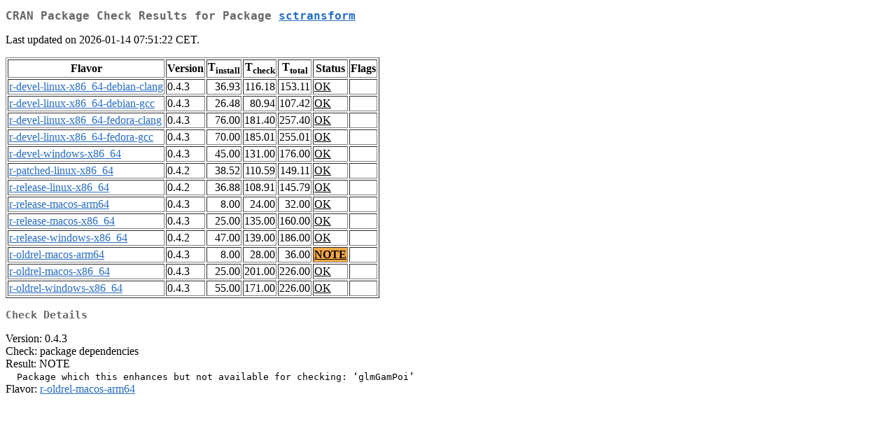

--- FILE ---
content_type: text/html; charset=UTF-8
request_url: https://cran.uib.no/web/checks/check_results_sctransform.html
body_size: 6231
content:
<!DOCTYPE html>
<html lang="en">
<head>
<title>CRAN Package Check Results for Package sctransform</title>
<link rel="stylesheet" type="text/css" href="../CRAN_web.css"/>
<meta http-equiv="Content-Type" content="text/html; charset=utf-8"/>
<meta name="viewport" content="width=device-width, initial-scale=1.0, user-scalable=yes"/>
</head>
<body lang="en">
<div class="container">
<h2>CRAN Package Check Results for Package <a href="../packages/sctransform/index.html"> <span class="CRAN"> sctransform </span> </a> </h2>
<p>
Last updated on 2026-01-14 07:51:22 CET.
</p>
<table border="1">
<tr> <th> Flavor </th> <th> Version </th> <th> T<sub>install</sub> </th> <th> T<sub>check</sub> </th> <th> T<sub>total</sub> </th> <th> Status </th> <th> Flags </th> </tr>
<tr> <td>  <a href="check_flavors.html#r-devel-linux-x86_64-debian-clang"> <span class="CRAN"> r-devel-linux-x86_64-debian-clang </span> </a> </td> <td> 0.4.3 </td> <td class="r"> 36.93 </td> <td class="r"> 116.18 </td> <td class="r"> 153.11 </td> <td class="check_ok"> <a href="https://www.R-project.org/nosvn/R.check/r-devel-linux-x86_64-debian-clang/sctransform-00check.html"> OK </a> </td> <td>  </td> </tr>
<tr> <td>  <a href="check_flavors.html#r-devel-linux-x86_64-debian-gcc"> <span class="CRAN"> r-devel-linux-x86_64-debian-gcc </span> </a> </td> <td> 0.4.3 </td> <td class="r"> 26.48 </td> <td class="r"> 80.94 </td> <td class="r"> 107.42 </td> <td class="check_ok"> <a href="https://www.R-project.org/nosvn/R.check/r-devel-linux-x86_64-debian-gcc/sctransform-00check.html"> OK </a> </td> <td>  </td> </tr>
<tr> <td>  <a href="check_flavors.html#r-devel-linux-x86_64-fedora-clang"> <span class="CRAN"> r-devel-linux-x86_64-fedora-clang </span> </a> </td> <td> 0.4.3 </td> <td class="r"> 76.00 </td> <td class="r"> 181.40 </td> <td class="r"> 257.40 </td> <td class="check_ok"> <a href="https://www.R-project.org/nosvn/R.check/r-devel-linux-x86_64-fedora-clang/sctransform-00check.html"> OK </a> </td> <td>  </td> </tr>
<tr> <td>  <a href="check_flavors.html#r-devel-linux-x86_64-fedora-gcc"> <span class="CRAN"> r-devel-linux-x86_64-fedora-gcc </span> </a> </td> <td> 0.4.3 </td> <td class="r"> 70.00 </td> <td class="r"> 185.01 </td> <td class="r"> 255.01 </td> <td class="check_ok"> <a href="https://www.R-project.org/nosvn/R.check/r-devel-linux-x86_64-fedora-gcc/sctransform-00check.html"> OK </a> </td> <td>  </td> </tr>
<tr> <td>  <a href="check_flavors.html#r-devel-windows-x86_64"> <span class="CRAN"> r-devel-windows-x86_64 </span> </a> </td> <td> 0.4.3 </td> <td class="r"> 45.00 </td> <td class="r"> 131.00 </td> <td class="r"> 176.00 </td> <td class="check_ok"> <a href="https://www.R-project.org/nosvn/R.check/r-devel-windows-x86_64/sctransform-00check.html"> OK </a> </td> <td>  </td> </tr>
<tr> <td>  <a href="check_flavors.html#r-patched-linux-x86_64"> <span class="CRAN"> r-patched-linux-x86_64 </span> </a> </td> <td> 0.4.2 </td> <td class="r"> 38.52 </td> <td class="r"> 110.59 </td> <td class="r"> 149.11 </td> <td class="check_ok"> <a href="https://www.R-project.org/nosvn/R.check/r-patched-linux-x86_64/sctransform-00check.html"> OK </a> </td> <td>  </td> </tr>
<tr> <td>  <a href="check_flavors.html#r-release-linux-x86_64"> <span class="CRAN"> r-release-linux-x86_64 </span> </a> </td> <td> 0.4.2 </td> <td class="r"> 36.88 </td> <td class="r"> 108.91 </td> <td class="r"> 145.79 </td> <td class="check_ok"> <a href="https://www.R-project.org/nosvn/R.check/r-release-linux-x86_64/sctransform-00check.html"> OK </a> </td> <td>  </td> </tr>
<tr> <td>  <a href="check_flavors.html#r-release-macos-arm64"> <span class="CRAN"> r-release-macos-arm64 </span> </a> </td> <td> 0.4.3 </td> <td class="r"> 8.00 </td> <td class="r"> 24.00 </td> <td class="r"> 32.00 </td> <td class="check_ok"> <a href="https://www.R-project.org/nosvn/R.check/r-release-macos-arm64/sctransform-00check.html"> OK </a> </td> <td>  </td> </tr>
<tr> <td>  <a href="check_flavors.html#r-release-macos-x86_64"> <span class="CRAN"> r-release-macos-x86_64 </span> </a> </td> <td> 0.4.3 </td> <td class="r"> 25.00 </td> <td class="r"> 135.00 </td> <td class="r"> 160.00 </td> <td class="check_ok"> <a href="https://www.R-project.org/nosvn/R.check/r-release-macos-x86_64/sctransform-00check.html"> OK </a> </td> <td>  </td> </tr>
<tr> <td>  <a href="check_flavors.html#r-release-windows-x86_64"> <span class="CRAN"> r-release-windows-x86_64 </span> </a> </td> <td> 0.4.2 </td> <td class="r"> 47.00 </td> <td class="r"> 139.00 </td> <td class="r"> 186.00 </td> <td class="check_ok"> <a href="https://www.R-project.org/nosvn/R.check/r-release-windows-x86_64/sctransform-00check.html"> OK </a> </td> <td>  </td> </tr>
<tr> <td>  <a href="check_flavors.html#r-oldrel-macos-arm64"> <span class="CRAN"> r-oldrel-macos-arm64 </span> </a> </td> <td> 0.4.3 </td> <td class="r"> 8.00 </td> <td class="r"> 28.00 </td> <td class="r"> 36.00 </td> <td class="check_yo"> <a href="https://www.R-project.org/nosvn/R.check/r-oldrel-macos-arm64/sctransform-00check.html"> NOTE </a> </td> <td>  </td> </tr>
<tr> <td>  <a href="check_flavors.html#r-oldrel-macos-x86_64"> <span class="CRAN"> r-oldrel-macos-x86_64 </span> </a> </td> <td> 0.4.3 </td> <td class="r"> 25.00 </td> <td class="r"> 201.00 </td> <td class="r"> 226.00 </td> <td class="check_ok"> <a href="https://www.R-project.org/nosvn/R.check/r-oldrel-macos-x86_64/sctransform-00check.html"> OK </a> </td> <td>  </td> </tr>
<tr> <td>  <a href="check_flavors.html#r-oldrel-windows-x86_64"> <span class="CRAN"> r-oldrel-windows-x86_64 </span> </a> </td> <td> 0.4.3 </td> <td class="r"> 55.00 </td> <td class="r"> 171.00 </td> <td class="r"> 226.00 </td> <td class="check_ok"> <a href="https://www.R-project.org/nosvn/R.check/r-oldrel-windows-x86_64/sctransform-00check.html"> OK </a> </td> <td>  </td> </tr>
</table>
<h3>Check Details</h3>

<p>
Version: 0.4.3
<br/>
Check: package dependencies
<br/>
Result: NOTE
<span style="font-family: monospace; white-space: pre;">
  Package which this enhances but not available for checking: ‘glmGamPoi’
</span>
Flavor: <a href="https://www.r-project.org/nosvn/R.check/r-oldrel-macos-arm64/sctransform-00check.html"><span class="CRAN">r-oldrel-macos-arm64</span></a>
</p>

</div>
</body>
</html>
